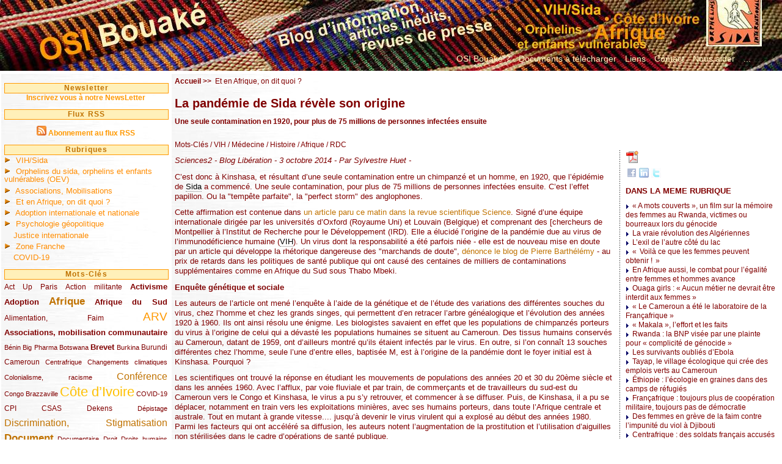

--- FILE ---
content_type: text/html; charset=utf-8
request_url: http://osibouake.org/?La-pandemie-de-Sida-revele-son
body_size: 11615
content:
<!DOCTYPE html PUBLIC "-//W3C//DTD HTML 4.01//EN" "http://www.w3.org/TR/html4/strict.dtd">

<html lang="fr">
 <head>
<!-- TITRE DE l'ARTICLE -->

<meta name="description" content="Sciences2 - Blog Libération - 3 octobre 2014 - Par Sylvestre Huet -

C’est donc à Kinshasa, et résultant d’une seule contamination entre un chimpanzé et un homme, en 1920, que l’épidémie de Sida a&nbsp;(...)">
<!-- ON A UNE PAGE DONT CHAQUE MOT EST UN MOT CLEF D'INDEXATION -->
<meta name="Keywords" content="VIH,Médecine,Histoire,Afrique,RDC" />
<title>La pandémie de Sida révèle son origine</title>

<link rel='stylesheet' type='text/css' media='all' href='extensions/porte_plume/css/barre_outils.css' />
<link rel='stylesheet' type='text/css' media='all' href='http://osibouake.org/spip.php?page=barre_outils_icones.css' />

<!-- Debut CS -->
<link rel="stylesheet" href="local/couteau-suisse/header.css" type="text/css" media="all" />
<!-- Fin CS -->


<link rel="stylesheet" href="" type="text/css" media="all" />

<script src="prive/javascript/jquery.js" type="text/javascript"></script>

<script src="prive/javascript/jquery.form.js" type="text/javascript"></script>

<script src="prive/javascript/ajaxCallback.js" type="text/javascript"></script>

<script src="prive/javascript/jquery.cookie.js" type="text/javascript"></script>
<!-- insert_head --><!--[if lt IE 7]>
	<script src='extensions/msie_compat/javascript/jquery.ifixpng.js'></script>
	<script type='text/javascript'>//<![CDATA[
		jQuery.ifixpng('rien.gif');		
		function fixie() {
			jQuery('img').ifixpng();
		}
		$(document).ready(function() { fixie(); });
		onAjaxLoad(fixie);	
	//]]></script>
<![endif]-->
<script type='text/javascript' src='extensions/porte_plume/javascript/xregexp-min.js'></script>
<script type='text/javascript' src='extensions/porte_plume/javascript/jquery.markitup_pour_spip.js'></script>
<script type='text/javascript' src='extensions/porte_plume/javascript/jquery.previsu_spip.js'></script>
<script type='text/javascript' src='http://osibouake.org/spip.php?page=porte_plume_start.js&amp;lang=fr'></script>
<script type="text/javascript">/*<![CDATA[*/
var _gaq = _gaq || [];
_gaq.push(["_setAccount", "UA-40210237-1"]);
_gaq.push(["_trackPageview"]);
(function() {
	var ga = document.createElement("script"); ga.type = "text/javascript"; ga.async = true;
	ga.src = ("https:" == document.location.protocol ? "https://ssl" : "http://www") + ".google-analytics.com/ga.js";
	var s = document.getElementsByTagName("script")[0]; s.parentNode.insertBefore(ga, s);
})();
/*]]>*/</script>

<!-- Debut CS -->
<script src="local/couteau-suisse/header.js" type="text/javascript"></script>
<!-- Fin CS -->

<link rel="stylesheet" href="plugins/recherche_avancee/recherche_avancee.css" type="text/css" media="projection, screen" /><link rel="stylesheet" type="text/css" href="plugins/socialtags/socialtags.css" media="all" />
<script src='local/cache-js/jsdyn-8d8d06d2481ac7124cad078f55a6ae9a.js' type='text/javascript'></script>

<script type="text/javascript" language="javascript">
<!--
function LienGroupe() {
        i = document.ChoixGroupe.MotsCles.selectedIndex;
        if (i == 0) return;
        url = document.ChoixGroupe.MotsCles.options[i].value;
        parent.location.href = url;
}
//-->
</script>
<meta http-equiv="Content-Type" content="text/html; charset=iso-8859-1">
<link rel="stylesheet" href="http://www.osibouake.org/squelettes/css/obstyle.css" type="text/css">
<link rel="stylesheet" href="http://www.osibouake.org/squelettes/css/pde.css" type="text/css">
<link rel="stylesheet" href="http://www.osibouake.org/squelettes/css/nuage.css" type="text/css">
<link rel="stylesheet" href="http://www.osibouake.org/squelettes/css/recherche_avancee.css" type="text/css">
<script type="text/javascript" src="spip.php?page=pde.js">
</script>
<style type="text/css"> 
a:link { 
text-decoration: none; 
} 
a:visited { 
text-decoration: none; 
} 
a:hover { 
text-decoration: none; 
} 
a:active { 
text-decoration: none; 
} 
</style><!-- pour virer les souslignes des href -->
</head>
<a href="http://www.osibouake.org/index.php"><div id="bandeau"></div></a>
<a href="http://www.osibouake.org/index.php"><div id="logo"></div></a>
<div class="hovermenu">
 <ul>
<li><a href="spip.php?article1000" title="qui somme nous ?">OSI Bouaké ?</a></li>
<li><a href="spip.php?mot41" title="Les documents pr&eacute;sents sur ce site">Documents à télécharger</a></li>
<li><a href="spip.php?page=liens" title="Les liens pr&eacute;sents sur ce site">Liens</a></li>
<li><a href="mailto:contact@osi.bouake.org" title="e-mailez nous !">Contact</a></li>
<li><a href="http://www.orphelins-sida.org" target="_blank" title="parrainage">Nous aider</a></li>
<li><a href="ecrire/" title="Admin">...</a></li>
</ul>
</div>
<body link="#999900" vlink="#999900" alink="#FF0000">
<table width="100%" cellpadding="5" class="table1">
  <tr valign="top"> 
    <td width="20%" class="MENUG"> 
      <link rel="stylesheet" href="http://www.osibouake.org/squelettes/css/obstyle.css" type="text/css">
<link rel="stylesheet" href="http://www.osibouake.org/squelettes/css/pde.css" type="text/css">
<link rel="stylesheet" href="http://www.osibouake.org/squelettes/css/nuage.css" type="text/css">
<!-- menug -->
<style type="text/css"> 
a:link { 
text-decoration: none; 
} 
a:visited { 
text-decoration: none; 
} 
a:hover { 
text-decoration: none; 
} 
a:active { 
text-decoration: none; 
} 
</style>

<div>

<p>
<!-- NEWSLETTER -->
      <div class="linksMenuHaut" align="center"> 
        <rubh4>Newsletter</rubh4>
      </div>
<div align="center"><a href="mailto:osi.bouake-request@ml.free.fr?subject=subscribe&body=pour vous ne plus recevoir la newsletter, changer le sujet de l'email en unsubscribe" class="linkso" title="pour être informé chaque semaine des nouveautés...">Inscrivez vous à notre NewsLetter </a></div>

<p>
<!-- RSS -->
      <div class="linksMenuHaut" align="center"> 
        <rubh4>Flux RSS</rubh4>
      </div>
<p>
<div align="center"><a href="spip.php?page=backend"><img src="http://www.osibouake.org/IMGOSI/rss16.png" width=16 height=16 class=iconelien border=0 ></a>&nbsp;<a href="spip.php?page=backend" class="linkso" title="pour vous abonner au flux rss...">Abonnement au flux RSS </a></div>

<p>
<!-- RUBRIQUES -->
      <div class="linksMenuHaut" align="center"> 
        <rubh4>Rubriques</rubh4>
      </div>
<ul class="pde">
	
  <li>
  <a href="./?-VIH-Sida-" title="VIH/Sida" >
  VIH/Sida</a>
		<ul class="hide">
			
      <li><a href="./?-Acces-aux-ARV-et-aux-soins-"title="Accès aux ARV et aux soins" >
      Accès aux ARV et aux soins</a>
					<ul class="hide">
			
      <li><a href="./?-Actualite-"title="Actualité" >
      Actualité</a>
					
			</li>
      
      <li><a href="./?-Enfants-VIH-"title="Enfants VIH+" >
      Enfants VIH+</a>
					
			</li>
      
      <li><a href="./?-Textes-de-reference-"title="Historique et textes de référence" >
      Historique et textes de référence</a>
					
			</li>
      
      <li><a href="./?-Par-pays,73-"title="Par pays" >
      Par pays</a>
					<ul class="hide">
			
      <li><a href="./?-Autres-pays-"title="Autres pays" >
      Autres pays</a>
					
			</li>
      
      <li><a href="./?-Bresil-"title="Brésil" >
      Brésil</a>
					
			</li>
      
      <li><a href="./?-Inde,9-"title="Inde" >
      Inde</a>
					
			</li>
      
		</ul>
    
			</li>
      
      <li><a href="./?-PVVIH,11-"title="PVVIH" >
      PVVIH</a>
					
			</li>
      
      <li><a href="./?-UNITAID-Taxe-sur-les-billets-d-"title="UNITAID - Taxe sur les billets d&#8217;avion" >
      UNITAID - Taxe sur les billets d&#8217;avion</a>
					
			</li>
      
		</ul>
    
			</li>
      
      <li><a href="./?-Actualites-"title="Actualités" >
      Actualités</a>
					
			</li>
      
      <li><a href="./?-Conferences-"title="Conférences" >
      Conférences</a>
					<ul class="hide">
			
      <li><a href="./?-AIDS-2006-a-Toronto-"title="AIDS 2006 à Toronto" >
      AIDS 2006 à Toronto</a>
					
			</li>
      
      <li><a href="./?-AIDS-2008-a-Mexico-"title="AIDS 2008 à Mexico" >
      AIDS 2008 à Mexico</a>
					
			</li>
      
      <li><a href="./?-Aids-2010-a-Vienne-"title="AIDS 2010 à Vienne" >
      AIDS 2010 à Vienne</a>
					
			</li>
      
      <li><a href="./?-AIDS-2012-a-Washington-"title="AIDS 2012 à Washington" >
      AIDS 2012 à Washington</a>
					
			</li>
      
      <li><a href="./?-AIDS-2016-a-Durban-"title="AIDS 2016 à Durban" >
      AIDS 2016 à Durban</a>
					
			</li>
      
      <li><a href="./?-CISMA-2005-a-Abuja-"title="CISMA 2005 à Abuja" >
      CISMA 2005 à Abuja</a>
					
			</li>
      
      <li><a href="./?-IAS-2009-a-Cape-Town-"title="IAS 2009 à Cape Town" >
      IAS 2009 à Cape Town</a>
					
			</li>
      
      <li><a href="./?-ICASA-2011-"title="ICASA 2011 à Addis Abeba" >
      ICASA 2011 à Addis Abeba</a>
					
			</li>
      
		</ul>
    
			</li>
      
      <li><a href="./?-Impact-socio-economique-"title="Impact socio-économique" >
      Impact socio-économique</a>
					
			</li>
      
      <li><a href="./?-Informations-medicales-"title="Informations médicales" >
      Informations médicales</a>
					
			</li>
      
      <li><a href="./?-Instances-internationales-"title="Instances internationales" >
      Instances internationales</a>
					
			</li>
      
      <li><a href="./?-PVVIH,23-"title="PVVIH" >
      PVVIH</a>
					
			</li>
      
		</ul>
    
	</li>
  <li>
  <a href="./?-Orphelins-du-sida-orphelins-et-" title="Orphelins du sida, orphelins et enfants vulnérables (OEV)" >
  Orphelins du sida, orphelins et enfants vulnérables (OEV)</a>
		<ul class="hide">
			
      <li><a href="./?-Colloque-Enfance-et-Sida,52-"title="Colloque "Enfance et Sida"" >
      Colloque "Enfance et Sida"</a>
					<ul class="hide">
			
      <li><a href="./?-Actes-du-colloque-Enfance-et-sida-"title="Actes du colloque Enfance et sida" >
      Actes du colloque Enfance et sida</a>
					
			</li>
      
		</ul>
    
			</li>
      
      <li><a href="./?-Enfants-soldats,45-"title="Enfants soldats" >
      Enfants soldats</a>
					
			</li>
      
      <li><a href="./?-EVVIH-et-enfants-affectes-"title="EVVIH et enfants affectés" >
      EVVIH et enfants affectés</a>
					
			</li>
      
      <li><a href="./?-Par-pays-"title="Par pays" >
      Par pays</a>
					
			</li>
      
      <li><a href="./?-Temoignages-d-enfants-"title="Témoignages d&#8217;enfants" >
      Témoignages d&#8217;enfants</a>
					
			</li>
      
		</ul>
    
	</li>
  <li>
  <a href="./?-Associations-" title="Associations, Mobilisations" >
  Associations, Mobilisations</a>
		<ul class="hide">
			
      <li><a href="./?-Autres-associations-"title="Autres associations" >
      Autres associations</a>
					
			</li>
      
      <li><a href="./?-Centre-Solidarite-Action-Sociale-"title="Centre Solidarité Action Sociale (SAS) de Bouaké" >
      Centre Solidarité Action Sociale (SAS) de Bouaké</a>
					<ul class="hide">
			
      <li><a href="./?-Actualite,33-"title="Actualité" >
      Actualité</a>
					
			</li>
      
      <li><a href="./?-Fiche-d-identite-du-SAS-"title="Fiche d&#8217;identité du SAS" >
      Fiche d&#8217;identité du SAS</a>
					
			</li>
      
      <li><a href="./?-Rapports-annuels-"title="Rapports annuels" >
      Rapports annuels</a>
					
			</li>
      
      <li><a href="./?-Visites-"title="Visites" >
      Visites</a>
					
			</li>
      
		</ul>
    
			</li>
      
      <li><a href="./?-Orphelins-Sida-International-OSI,3-"title="Orphelins Sida International (OSI)" >
      Orphelins Sida International (OSI)</a>
					<ul class="hide">
			
      <li><a href="./?-Actualite,22-"title="Actualité" >
      Actualité</a>
					
			</li>
      
      <li><a href="./?-Documents-"title="Documents" >
      Documents</a>
					
			</li>
      
      <li><a href="./?-OSI-Bouake,26-"title="OSI Bouaké" >
      OSI Bouaké</a>
					<ul class="hide">
			
      <li><a href="./?-Histoire,27-"title="Histoire" >
      Histoire</a>
					
			</li>
      
      <li><a href="./?-Lettres-des-filleulEs-"title="Lettres des filleulEs" >
      Lettres des filleulEs</a>
					
			</li>
      
		</ul>
    
			</li>
      
		</ul>
    
			</li>
      
		</ul>
    
	</li>
  <li>
  <a href="./?-Actualites-de-l-Afrique-" title="Et en Afrique, on dit quoi&nbsp;?" >
  Et en Afrique, on dit quoi&nbsp;?</a>
		<ul class="hide">
			
      <li><a href="./?-Cote-d-Ivoire,13-"title="Côte d&#8217;Ivoire" >
      Côte d&#8217;Ivoire</a>
					<ul class="hide">
			
      <li><a href="./?-Actualite,19-"title="Actualité" >
      Actualité</a>
					
			</li>
      
      <li><a href="./?-Anthropo-et-divers-"title="Anthropo et divers" >
      Anthropo et divers</a>
					
			</li>
      
      <li><a href="./?-Elections-presidentielles-2010-"title="Elections présidentielles 2010" >
      Elections présidentielles 2010</a>
					
			</li>
      
      <li><a href="./?-Orphelins-"title="Orphelins" >
      Orphelins</a>
					
			</li>
      
      <li><a href="./?-VIH,17-"title="VIH" >
      VIH</a>
					
			</li>
      
		</ul>
    
			</li>
      
		</ul>
    
	</li>
  <li>
  <a href="./?-Adoption-internationale-et-" title="Adoption internationale et nationale" >
  Adoption internationale et nationale</a>
		<ul class="hide">
			
      <li><a href="./?-Les-adoptes-dans-l-espace-public-"title="Les adoptés dans l&#8217;espace public" >
      Les adoptés dans l&#8217;espace public</a>
					
			</li>
      
		</ul>
    
	</li>
  <li>
  <a href="./?-Psychologie-geopolitique-clinique-" title="Psychologie géopolitique" >
  Psychologie géopolitique</a>
		<ul class="hide">
			
      <li><a href="./?-Nous-professionnels-de-la-"title=""Nous professionnels de la psychologie et de la psychiatrie"" >
      "Nous professionnels de la psychologie et de la psychiatrie"</a>
					
			</li>
      
		</ul>
    
	</li>
  <li>
  <a href="./?-Justice-internationale-" title="Justice internationale" >
  Justice internationale</a>
		
	</li>
  <li>
  <a href="./?-Zone-Franche-" title="Zone Franche" >
  Zone Franche</a>
		<ul class="hide">
			
      <li><a href="./?-Haiti-2010-"title="Haïti&nbsp;: 2010, et au dela..." >
      Haïti&nbsp;: 2010, et au dela...</a>
					
			</li>
      
      <li><a href="./?-Intervention-humanitaire-"title="Intervention humanitaire" >
      Intervention humanitaire</a>
					
			</li>
      
      <li><a href="./?-Librophagie-"title="Librophagie" >
      Librophagie</a>
					
			</li>
      
      <li><a href="./?-Penser-le-monde-de-demain-"title="Penser le monde de demain" >
      Penser le monde de demain</a>
					
			</li>
      
      <li><a href="./?-Photographie,72-"title="Photographie" >
      Photographie</a>
					
			</li>
      
      <li><a href="./?-Contre-le-pillage-des-ressources-"title="Pillage des ressources naturelles" >
      Pillage des ressources naturelles</a>
					
			</li>
      
		</ul>
    
	</li>
  <li>
  <a href="./?-COVID-19-" title="COVID-19" >
  COVID-19</a>
		
	</li>
</ul> 

<!-- MOTS CLEFS -->
<p>
      <div class="linksMenuHaut" align="center"> 
        <rubh4>Mots-Cl&eacute;s</rubh4>
      </div>

<ul class="nuage">
	<li>
	<a rel="tag" href="./?+-Act-Up-Paris,23-+" class="nuage1">
		Act Up Paris</a>
	<span class="frequence"> (49/289)</span>
</li><li>
	<a rel="tag" href="./?+-Petition-+" class="nuage1">
		Action militante</a>
	<span class="frequence"> (32/289)</span>
</li><li>
	<a rel="tag" href="./?+-Activisme-+" class="nuage2">
		Activisme</a>
	<span class="frequence"> (73/289)</span>
</li><li>
	<a rel="tag" href="./?+-Adoption-+" class="nuage2">
		Adoption</a>
	<span class="frequence"> (82/289)</span>
</li><li>
	<a rel="tag" href="./?+-Afrique-+" class="nuage5">
		Afrique</a>
	<span class="frequence"> (161/289)</span>
</li><li>
	<a rel="tag" href="./?+-Afrique-du-Sud-+" class="nuage2">
		Afrique du Sud</a>
	<span class="frequence"> (73/289)</span>
</li><li>
	<a rel="tag" href="./?+-Alimentation-Faim-+" class="nuage1">
		Alimentation, Faim</a>
	<span class="frequence"> (48/289)</span>
</li><li>
	<a rel="tag" href="./?+-ARV-+" class="nuage7">
		ARV</a>
	<span class="frequence"> (203/289)</span>
</li><li>
	<a rel="tag" href="./?+-Associations-mobilisation-+" class="nuage2">
		Associations, mobilisation communautaire</a>
	<span class="frequence"> (65/289)</span>
</li><li>
	<a rel="tag" href="./?+-Benin-+" class="nuage0">
		Bénin</a>
	<span class="frequence"> (13/289)</span>
</li><li>
	<a rel="tag" href="./?+-Big-Pharma-+" class="nuage0">
		Big Pharma</a>
	<span class="frequence"> (16/289)</span>
</li><li>
	<a rel="tag" href="./?+-Botswana-+" class="nuage0">
		Botswana</a>
	<span class="frequence"> (9/289)</span>
</li><li>
	<a rel="tag" href="./?+-Brevet-+" class="nuage2">
		Brevet</a>
	<span class="frequence"> (83/289)</span>
</li><li>
	<a rel="tag" href="./?+-Burkina-+" class="nuage0">
		Burkina</a>
	<span class="frequence"> (18/289)</span>
</li><li>
	<a rel="tag" href="./?+-Burundi-+" class="nuage1">
		Burundi</a>
	<span class="frequence"> (30/289)</span>
</li><li>
	<a rel="tag" href="./?+-Cameroun-+" class="nuage1">
		Cameroun</a>
	<span class="frequence"> (47/289)</span>
</li><li>
	<a rel="tag" href="./?+-Centrafrique-RCA-+" class="nuage0">
		Centrafrique</a>
	<span class="frequence"> (23/289)</span>
</li><li>
	<a rel="tag" href="./?+-Changements-climatiques-+" class="nuage0">
		Changements climatiques</a>
	<span class="frequence"> (10/289)</span>
</li><li>
	<a rel="tag" href="./?+-Colonialisme-+" class="nuage0">
		Colonialisme, racisme</a>
	<span class="frequence"> (19/289)</span>
</li><li>
	<a rel="tag" href="./?+-Conference-+" class="nuage4">
		Conférence</a>
	<span class="frequence"> (118/289)</span>
</li><li>
	<a rel="tag" href="./?+-Congo-Brazzaville-+" class="nuage0">
		Congo Brazzaville</a>
	<span class="frequence"> (24/289)</span>
</li><li>
	<a rel="tag" href="./?+-Cote-d-Ivoire-+" class="nuage9">
		Côte d&#8217;Ivoire</a>
	<span class="frequence"> (263/289)</span>
</li><li>
	<a rel="tag" href="./?+-Covid19-+" class="nuage0">
		COVID-19</a>
	<span class="frequence"> (13/289)</span>
</li><li>
	<a rel="tag" href="./?+-CPI-+" class="nuage1">
		CPI</a>
	<span class="frequence"> (48/289)</span>
</li><li>
	<a rel="tag" href="./?+-CSAS-+" class="nuage1">
		CSAS</a>
	<span class="frequence"> (32/289)</span>
</li><li>
	<a rel="tag" href="./?+-Dekens-+" class="nuage1">
		Dekens</a>
	<span class="frequence"> (29/289)</span>
</li><li>
	<a rel="tag" href="./?+-Depistage-+" class="nuage0">
		Dépistage</a>
	<span class="frequence"> (19/289)</span>
</li><li>
	<a rel="tag" href="./?+-Discrimination-Stigmatisation-+" class="nuage4">
		Discrimination, Stigmatisation</a>
	<span class="frequence"> (131/289)</span>
</li><li>
	<a rel="tag" href="./?+-Document-+" class="nuage5">
		Document</a>
	<span class="frequence"> (145/289)</span>
</li><li>
	<a rel="tag" href="./?+-Documentaire-+" class="nuage0">
		Documentaire</a>
	<span class="frequence"> (9/289)</span>
</li><li>
	<a rel="tag" href="./?+-Droit-+" class="nuage0">
		Droit</a>
	<span class="frequence"> (20/289)</span>
</li><li>
	<a rel="tag" href="./?+-Droits-humains-+" class="nuage0">
		Droits humains</a>
	<span class="frequence"> (22/289)</span>
</li><li>
	<a rel="tag" href="./?+-Enfants-des-rues-+" class="nuage0">
		Enfants des rues</a>
	<span class="frequence"> (21/289)</span>
</li><li>
	<a rel="tag" href="./?+-Enfants-maltraites-+" class="nuage0">
		Enfants maltraités</a>
	<span class="frequence"> (10/289)</span>
</li><li>
	<a rel="tag" href="./?+-Enfants-soldats-+" class="nuage2">
		Enfants soldats</a>
	<span class="frequence"> (68/289)</span>
</li><li>
	<a rel="tag" href="./?+-Ethiopie-+" class="nuage0">
		Ethiopie</a>
	<span class="frequence"> (12/289)</span>
</li><li>
	<a rel="tag" href="./?+-Ethnopsy-+" class="nuage0">
		Ethnopsy</a>
	<span class="frequence"> (15/289)</span>
</li><li>
	<a rel="tag" href="./?+-EVVIH-+" class="nuage1">
		EVVIH</a>
	<span class="frequence"> (55/289)</span>
</li><li>
	<a rel="tag" href="./?+-Film-+" class="nuage0">
		Film</a>
	<span class="frequence"> (22/289)</span>
</li><li>
	<a rel="tag" href="./?+-Fonds-mondial-+" class="nuage1">
		Fonds mondial</a>
	<span class="frequence"> (48/289)</span>
</li><li>
	<a rel="tag" href="./?+-Francafrique-+" class="nuage1">
		Françafrique</a>
	<span class="frequence"> (39/289)</span>
</li><li>
	<a rel="tag" href="./?+-France-+" class="nuage10">
		France</a>
	<span class="frequence"> (289/289)</span>
</li><li>
	<a rel="tag" href="./?+-Gabon-+" class="nuage0">
		Gabon</a>
	<span class="frequence"> (12/289)</span>
</li><li>
	<a rel="tag" href="./?+-Generiques-+" class="nuage2">
		Génériques</a>
	<span class="frequence"> (59/289)</span>
</li><li>
	<a rel="tag" href="./?+-Genre-+" class="nuage0">
		Genre</a>
	<span class="frequence"> (22/289)</span>
</li><li>
	<a rel="tag" href="./?+-Guerre-+" class="nuage5">
		Guerre, violences collectives</a>
	<span class="frequence"> (149/289)</span>
</li><li>
	<a rel="tag" href="./?+-Guinee-+" class="nuage0">
		Guinée</a>
	<span class="frequence"> (12/289)</span>
</li><li>
	<a rel="tag" href="./?+-Haiti-+" class="nuage0">
		Haïti</a>
	<span class="frequence"> (15/289)</span>
</li><li>
	<a rel="tag" href="./?+-Handicap-+" class="nuage0">
		Handicap</a>
	<span class="frequence"> (10/289)</span>
</li><li>
	<a rel="tag" href="./?+-Histoire-+" class="nuage1">
		Histoire</a>
	<span class="frequence"> (49/289)</span>
</li><li>
	<a rel="tag" href="./?+-Homosexualite-Homophobie-+" class="nuage1">
		Homosexualité, Homophobie</a>
	<span class="frequence"> (44/289)</span>
</li><li>
	<a rel="tag" href="./?+-Humanitaire-+" class="nuage1">
		Humanitaire</a>
	<span class="frequence"> (47/289)</span>
</li><li>
	<a rel="tag" href="./?+-Inde-+" class="nuage1">
		Inde</a>
	<span class="frequence"> (34/289)</span>
</li><li>
	<a rel="tag" href="./?+-JAIV-+" class="nuage0">
		JAIV</a>
	<span class="frequence"> (10/289)</span>
</li><li>
	<a rel="tag" href="./?+-Jeunesse-+" class="nuage0">
		Jeunesse</a>
	<span class="frequence"> (21/289)</span>
</li><li>
	<a rel="tag" href="./?+-Justice-+" class="nuage2">
		Justice</a>
	<span class="frequence"> (65/289)</span>
</li><li>
	<a rel="tag" href="./?+-Kenya-+" class="nuage1">
		Kenya</a>
	<span class="frequence"> (35/289)</span>
</li><li>
	<a rel="tag" href="./?+-Liberia-+" class="nuage0">
		Liberia</a>
	<span class="frequence"> (25/289)</span>
</li><li>
	<a rel="tag" href="./?+-Livre-+" class="nuage2">
		Livre</a>
	<span class="frequence"> (62/289)</span>
</li><li>
	<a rel="tag" href="./?+-Lois-transmission-intentionnelle-+" class="nuage0">
		Lois transmission intentionnelle</a>
	<span class="frequence"> (24/289)</span>
</li><li>
	<a rel="tag" href="./?+-Malawi-+" class="nuage0">
		Malawi</a>
	<span class="frequence"> (11/289)</span>
</li><li>
	<a rel="tag" href="./?+-Mali-+" class="nuage0">
		Mali</a>
	<span class="frequence"> (21/289)</span>
</li><li>
	<a rel="tag" href="./?+-Medecine-+" class="nuage2">
		Médecine</a>
	<span class="frequence"> (62/289)</span>
</li><li>
	<a rel="tag" href="./?+-Traitements-+" class="nuage4">
		Médicament, Traitements</a>
	<span class="frequence"> (142/289)</span>
</li><li>
	<a rel="tag" href="./?+-Memory-box-+" class="nuage0">
		Memory box, travail de mémoire</a>
	<span class="frequence"> (11/289)</span>
</li><li>
	<a rel="tag" href="./?+-Migrations-immigration-emigration-+" class="nuage2">
		Migrations - immigration, émigration</a>
	<span class="frequence"> (67/289)</span>
</li><li>
	<a rel="tag" href="./?+-Milices-+" class="nuage1">
		Milices</a>
	<span class="frequence"> (34/289)</span>
</li><li>
	<a rel="tag" href="./?+-Minorites-ethniques-+" class="nuage0">
		Minorités culturelles</a>
	<span class="frequence"> (15/289)</span>
</li><li>
	<a rel="tag" href="./?+-Modalites-d-accueil-des-OEV-+" class="nuage2">
		Modalités d&#8217;accueil des OEV</a>
	<span class="frequence"> (58/289)</span>
</li><li>
	<a rel="tag" href="./?+-MSF,42-+" class="nuage1">
		MSF</a>
	<span class="frequence"> (54/289)</span>
</li><li>
	<a rel="tag" href="./?+-Nigeria-+" class="nuage0">
		Nigeria</a>
	<span class="frequence"> (27/289)</span>
</li><li>
	<a rel="tag" href="./?+-OEV-+" class="nuage9">
		OEV</a>
	<span class="frequence"> (269/289)</span>
</li><li>
	<a rel="tag" href="./?+-OMD-+" class="nuage0">
		OMD</a>
	<span class="frequence"> (26/289)</span>
</li><li>
	<a rel="tag" href="./?+-ONU-+" class="nuage2">
		ONU</a>
	<span class="frequence"> (58/289)</span>
</li><li>
	<a rel="tag" href="./?+-ONUSIDA-+" class="nuage1">
		ONUSIDA</a>
	<span class="frequence"> (44/289)</span>
</li><li>
	<a rel="tag" href="./?+-Orphelin-+" class="nuage3">
		Orphelin</a>
	<span class="frequence"> (112/289)</span>
</li><li>
	<a rel="tag" href="./?+-Ouganda-+" class="nuage1">
		Ouganda</a>
	<span class="frequence"> (29/289)</span>
</li><li>
	<a rel="tag" href="./?+-Photographie-+" class="nuage0">
		Photographie</a>
	<span class="frequence"> (27/289)</span>
</li><li>
	<a rel="tag" href="./?+-Pillage-des-ressources-+" class="nuage2">
		Pillage des ressources</a>
	<span class="frequence"> (77/289)</span>
</li><li>
	<a rel="tag" href="./?+-Politiques-+" class="nuage4">
		Politiques</a>
	<span class="frequence"> (120/289)</span>
</li><li>
	<a rel="tag" href="./?+-Prevention-+" class="nuage4">
		Prévention, réduction des risques</a>
	<span class="frequence"> (131/289)</span>
</li><li>
	<a rel="tag" href="./?+-Prisons-+" class="nuage0">
		Prisons</a>
	<span class="frequence"> (22/289)</span>
</li><li>
	<a rel="tag" href="./?+-Psy-+" class="nuage4">
		Psy</a>
	<span class="frequence"> (119/289)</span>
</li><li>
	<a rel="tag" href="./?+-PTME-+" class="nuage0">
		PTME</a>
	<span class="frequence"> (12/289)</span>
</li><li>
	<a rel="tag" href="./?+-PVVIH-+" class="nuage3">
		PVVIH</a>
	<span class="frequence"> (111/289)</span>
</li><li>
	<a rel="tag" href="./?+-RDC-+" class="nuage3">
		RDC</a>
	<span class="frequence"> (104/289)</span>
</li><li>
	<a rel="tag" href="./?+-Rwanda-+" class="nuage0">
		Rwanda</a>
	<span class="frequence"> (23/289)</span>
</li><li>
	<a rel="tag" href="./?+-Sante-publique-+" class="nuage2">
		Santé publique</a>
	<span class="frequence"> (59/289)</span>
</li><li>
	<a rel="tag" href="./?+-Scolarisation-+" class="nuage0">
		Scolarisation</a>
	<span class="frequence"> (9/289)</span>
</li><li>
	<a rel="tag" href="./?+-Senegal-+" class="nuage0">
		Sénégal</a>
	<span class="frequence"> (13/289)</span>
</li><li>
	<a rel="tag" href="./?+-Serophobie-+" class="nuage0">
		Sérophobie</a>
	<span class="frequence"> (19/289)</span>
</li><li>
	<a rel="tag" href="./?+-SIDA-+" class="nuage1">
		SIDA</a>
	<span class="frequence"> (29/289)</span>
</li><li>
	<a rel="tag" href="./?+-Sierra-Leone-+" class="nuage0">
		Sierra Leone</a>
	<span class="frequence"> (13/289)</span>
</li><li>
	<a rel="tag" href="./?+-Somalie-+" class="nuage0">
		Somalie</a>
	<span class="frequence"> (12/289)</span>
</li><li>
	<a rel="tag" href="./?+-Sorcellerie-+" class="nuage0">
		Sorcellerie</a>
	<span class="frequence"> (19/289)</span>
</li><li>
	<a rel="tag" href="./?+-Tchad-+" class="nuage0">
		Tchad</a>
	<span class="frequence"> (10/289)</span>
</li><li>
	<a rel="tag" href="./?+-Togo-+" class="nuage0">
		Togo</a>
	<span class="frequence"> (15/289)</span>
</li><li>
	<a rel="tag" href="./?+-Torture-+" class="nuage0">
		Torture</a>
	<span class="frequence"> (17/289)</span>
</li><li>
	<a rel="tag" href="./?+-Travail-+" class="nuage0">
		Travail</a>
	<span class="frequence"> (21/289)</span>
</li><li>
	<a rel="tag" href="./?+-Unitaid-+" class="nuage0">
		Unitaid</a>
	<span class="frequence"> (26/289)</span>
</li><li>
	<a rel="tag" href="./?+-Video-+" class="nuage0">
		Vidéo</a>
	<span class="frequence"> (23/289)</span>
</li><li>
	<a rel="tag" href="./?+-VIH-+" class="nuage5">
		VIH</a>
	<span class="frequence"> (154/289)</span>
</li><li>
	<a rel="tag" href="./?+-Zambie-+" class="nuage0">
		Zambie</a>
	<span class="frequence"> (12/289)</span>
</li><li>
	<a rel="tag" href="./?+-Zimbabwe-+" class="nuage0">
		Zimbabwe</a>
	<span class="frequence"> (21/289)</span>
</li>
</ul>
</div>
</html>    </td>
    <td class="CORPS"> 
      <div> 
        
	
                  <!-- Ici on insere les boucles de la hierarchie pour affichage du classement de l'article en cours-->
          
            <b><a href="http://www.osibouake.org/index.php">Accueil</a></b> 
            
              <b>&gt;&gt;&nbsp; </b><a href="./?-Actualites-de-l-Afrique-">Et en Afrique, on dit quoi&nbsp;?</a></b> 
            
              <table width=100% cellpadding=0 cellspacing=0 border=0></table>
              <table cellpadding=0 cellspacing=0 border=0>
                <tr> 
                  <td valign="top">
<!-- SURTITRE -->
                     
<!-- TITRE EN H1 -->
		    <br><h1>La pandémie de Sida révèle son origine</h1> 
<!-- SOUS TITRE EN h3 -->
		    <h3>Une seule contamination en 1920, pour plus de 75 millions de personnes infectées ensuite</h3> 
	           <br>
		   <div class="Corps11" >Mots-Clés<a href="./?+-VIH-+"> / VIH</a><a href="./?+-Medecine-+"> / Médecine</a><a href="./?+-Histoire-+"> / Histoire</a><a href="./?+-Afrique-+"> / Afrique</a><a href="./?+-RDC-+"> / RDC</a></div>

		  </td>
                </tr>
              </table>
	      <table width="100%" border="0" cellspacing="0" cellpadding="0">
                <tr> 
                  <td rowspan=2 valign="top">
<!-- CHAPEAU -->
                     
<!-- TEXTE -->
		    <div class="Corps-TEXTEprincipal">
<p><i>Sciences2 - Blog Lib&#233;ration - 3 octobre 2014 - Par Sylvestre Huet -</i></p>

<p>C&#8217;est donc &#224; Kinshasa, et r&#233;sultant d&#8217;une seule contamination entre un chimpanz&#233; et un homme, en 1920, que l&#8217;&#233;pid&#233;mie de <a href='./?+-SIDA-+' name='mot161_0' class='cs_glossaire'><span class='gl_mot'>Sida</span><span class="gl_js" title="SIDA">&nbsp;</span><span class="gl_jst" title="Syndrome de l&amp;#8217;Immuno Déficience Acquise">&nbsp;</span></a> a commenc&#233;. Une seule contamination, pour plus de 75 millions de personnes infect&#233;es ensuite. C&#8217;est l&#8217;effet papillon. Ou la "temp&#234;te parfaite", la "perfect storm" des anglophones.</p>

<p>Cette affirmation est contenue dans <a href="http://www.sciencemag.org/content/346/6205/56" class='spip_out' rel='external'>un article paru ce matin dans la revue scientifique Science</a>. Sign&#233; d&#8217;une &#233;quipe internationale dirig&#233;e par les universit&#233;s d&#8217;Oxford (Royaume Uni) et Louvain (Belgique) et comprenant des [chercheurs de Montpellier &#224; l&#8217;Institut de Recherche pour le D&#233;veloppement (IRD). Elle a &#233;lucid&#233; l&#8217;origine de la pand&#233;mie due au virus de l&#8217;immunod&#233;ficience humaine (<a href='./?+-VIH-+' name='mot16_1' class='cs_glossaire'><span class='gl_mot'>VIH</span><span class="gl_js" title="VIH">&nbsp;</span><span class="gl_jst" title="Virus de l&amp;#8217;immunodéficience humaine (En anglais&amp;nbsp;: HIV, Human Immunodeficiency Virus).">&nbsp;</span></a>). Un virus dont la responsabilit&#233; a &#233;t&#233; parfois ni&#233;e - elle est de nouveau mise en doute par un article qui d&#233;veloppe la rh&#233;torique dangereuse des "marchands de doute", <a href="http://passeurdesciences.blog.lemonde.fr/2014/10/01/les-negationnistes-du-sida-repassent-a-lattaque/" class='spip_out' rel='external'>dénonce le blog de Pierre Barthélémy</a> - au prix de retards dans les politiques de sant&#233; publique qui ont caus&#233; des centaines de milliers de contaminations suppl&#233;mentaires comme en Afrique du Sud sous Thabo Mbeki.</p>

<p><strong>Enqu&#234;te g&#233;n&#233;tique et sociale</strong></p>

<p>Les auteurs de l&#8217;article ont men&#233; l&#8217;enqu&#234;te &#224; l&#8217;aide de la g&#233;n&#233;tique et de l&#8217;&#233;tude des variations des diff&#233;rentes souches du virus, chez l&#8217;homme et chez les grands singes, qui permettent d&#8217;en retracer l&#8217;arbre g&#233;n&#233;alogique et l&#8217;&#233;volution des ann&#233;es 1920 &#224; 1960. Ils ont ainsi r&#233;solu une &#233;nigme. Les biologistes savaient en effet que les populations de chimpanz&#233;s porteurs du virus &#224; l&#8217;origine de celui qui a d&#233;vast&#233; les populations humaines se situent au Cameroun. Des tissus humains conserv&#233;s au Cameroun, datant de 1959, ont d&#8217;ailleurs montr&#233; qu&#8217;ils &#233;taient infect&#233;s par le virus. En outre, si l&#8217;on conna&#238;t 13 souches diff&#233;rentes chez l&#8217;homme, seule l&#8217;une d&#8217;entre elles, baptis&#233;e M, est &#224; l&#8217;origine de la pand&#233;mie dont le foyer initial est &#224; Kinshasa. Pourquoi&nbsp;?</p>

<p>Les scientifiques ont trouv&#233; la r&#233;ponse en &#233;tudiant les mouvements de populations des ann&#233;es 20 et 30 du 20&#232;me si&#232;cle et dans les ann&#233;es 1960. Avec l&#8217;afflux, par voie fluviale et par train, de commer&#231;ants et de travailleurs du sud-est du Cameroun vers le Congo et Kinshasa, le virus a pu s&#8217;y retrouver, et commencer &#224; se diffuser. Puis, de Kinshasa, il a pu se d&#233;placer, notamment en train vers les exploitations mini&#232;res, avec ses humains porteurs, dans toute l&#8217;Afrique centrale et australe. Tout en mutant &#224; grande vitesse.... jusqu&#8217;&#224; devenir le virus virulent qui a explos&#233; au d&#233;but des ann&#233;es 1980. Parmi les facteurs qui ont acc&#233;l&#233;r&#233; sa diffusion, les auteurs notent l&#8217;augmentation de la prostitution et l&#8217;utilisation d&#8217;aiguilles non st&#233;rilis&#233;es dans le cadre d&#8217;op&#233;rations de sant&#233; publique.</p>

<p>&#9658; L&#8217;article de Science est &#224; t&#233;l&#233;charger en bas de cette page (en anglais)</p>

<p>&#9658; L&#8217;information sur le site de l&#8217;IRD&nbsp;: <a href="http://www.ird.fr/la-mediatheque/fiches-d-actualite-scientifique/465-l-origine-geographique-du-sida-a-present-connue" class='spip_out' rel='external'>ici</a></p>

</div> 

                <center>
                <table width="100%" cellpadding="1">
                <tr> 
		    
			<tr>
			 
		      <td width="50%" align="center" valign="top"> 
			<table cellpadding="0" cellspacing="0" border="0">
	           	<tr> 
	      	<td bgcolor="#FFFFFF" align="center" valign="middle"> 
      	     	<table bgcolor="#000000">
         		<tr> 
	           	<td bgcolor="#FFFFFF"><a href="IMG/pdf/.pdf" target="_blank"><img src='prive/vignettes/pdf.png' width="52" height="52" alt='' class='spip_logos' /></a></td>
      		</tr>
            	</table>
	            </td>
			<td bgcolor="#FFFFFF" width="5" background="IMGspip03/corps/ombres/ombre_2.gif" valign="top"><img src="IMGspip03/corps/ombres/ombre_1.gif" width="6" height="8"></td>
            	</tr>
	            <tr> 
      	      <td bgcolor="#FFFFFF" background="IMGspip03/corps/ombres/ombre_4.gif"><img src="IMGspip03/corps/ombres/ombre_3.gif" width="7" height="8"></td>
			<td bgcolor="#FFFFFF" width="5" background="IMGspip03/corps/ombres/ombre_2.gif"><img src="IMGspip03/corps/ombres/ombre_5.gif" width="5" height="8"></td>
		      </tr>
			</tr>
            	</table>
	            
		      <div class="Corps10"><b>.: The early spread and epidemic ignition of HIV-1 in human populations :.</b></div>
      		 
			</td>
			
			</tr>
			

	      
		</tr>
		</table>
		</center>

<!-- Post Scriptum -->
             
<!-- NOTES -->
		 
                <hr>
<!-- URL -->    <div style='float:left'><img src="IMGspip03/lien_web.gif" width="18" height="18" align="absmiddle"> 
                 <b><i>VOIR EN LIGNE :</i></b> <a href="http://sciences.blogs.liberation.fr/home/2014/10/la-pand%C3%A9mie-de-sida-r%C3%A9v%C3%A8le-son-origine.html" title="http://sciences.blogs.liberation.fr/home/2014/10/la-pand%C3%A9mie-de-sida-r%C3%A9v%C3%A8le-son-origine.html">Libération</a></div>
<!-- DATE DE PUBLICATION en Corps11 -->
		<div class="Corps11" style='float:right'> Publié sur OSI Bouaké le vendredi 3 octobre 2014 </div>
<!-- DOCUMENTS JOINTS EN FIN D ARTICLE -->
                
<!-- LAISSER UN COMMENTAIRE -->
                <br>
		<p>
		<div style='float:left'><a href="spip.php?page=forum&id_article=2202"><img src="biopics/forum.png" width=16 height=16 class=iconelien border=0 ></a>&nbsp;<b><a href="spip.php?page=forum&id_article=2202">Ajouter un commentaire &agrave; cet article</a></b></div>
<!-- IMPRIMER -->
                <div style='float:right'><a href="spip.php?page=imprimersans&id_article=2202" title="afficher une version imprimable de cet article"><img src="biopics/imprimante.png" alt="afficher une version imprimable de cet article" width=16 height=16 class=iconelien border=0 ></a>&nbsp;<a href="spip.php?page=imprimersans&id_article=2202" title="afficher une version imprimable de cet article"><b>Imprimer l'article</b></a></div>
              </td>
              <td>&nbsp;</td>
              <td width=8 rowspan=2><img src="NAVPICS/rien.gif" alt="" width="8" height="8" border="0"></td>
              <td width=3 rowspan=2 background="IMGspip03/tiret.gif"><img src="IMGspip03/transp.gif" alt="" width="3" height="3" border="0"></td>
              <td width=8 rowspan=2><img src="NAVPICS/rien.gif" alt="" width="8" height="8" border="0"></td>
              <td width=25% align="left" valign="top"> 
<!--			  {id_article}-->
 <a href="http://osibouake.org/spip.php?page=spipdf&amp;spipdf=spipdf_article&amp;id_article=2202&amp;nom_fichier=.%2F%3FLa-pandemie-de-Sida-revele-son">
   <img src='IMGspip03/articlepdf.gif' width='24' height='24'/> </a>
			  
			  <div id="socialtags"></div>
			 <!--<div class="interne droite">Enregistrer l'article : <a href="" alt="Article en version PDF"><img src="" border="0" /></a>
			  <!--<a href="article_pdf.php?id_article=2202"> <img src="squelettes/images/pdf.gif" />Télécharger</a>

                
<!-- DANS LA MEME RUBRIQUE -->
                <p> <b>DANS LA MEME RUBRIQUE</b> 
                  
                <div class="Corps-LienMemeRubriqueTxt"><img src="IMGspip03/puce2.gif" width="8" height="11" align="absmiddle"> 
                  <a href="./?A-mots-couverts-un-film-sur-la">&#171;&nbsp;A mots couverts&nbsp;&#187;, un film sur la mémoire des femmes au Rwanda, victimes ou bourreaux lors du génocide</a></div> 
                  
                <div class="Corps-LienMemeRubriqueTxt"><img src="IMGspip03/puce2.gif" width="8" height="11" align="absmiddle"> 
                  <a href="./?La-vraie-revolution-des">La vraie révolution des Algériennes</a></div> 
                  
                <div class="Corps-LienMemeRubriqueTxt"><img src="IMGspip03/puce2.gif" width="8" height="11" align="absmiddle"> 
                  <a href="./?L-exil-de-l-autre-cote-du-lac">L’exil de l’autre côté du lac</a></div> 
                  
                <div class="Corps-LienMemeRubriqueTxt"><img src="IMGspip03/puce2.gif" width="8" height="11" align="absmiddle"> 
                  <a href="./?Voila-ce-que-les-femmes-peuvent">&#171;&nbsp; Voilà ce que les femmes peuvent obtenir&nbsp;! &nbsp;&#187;</a></div> 
                  
                <div class="Corps-LienMemeRubriqueTxt"><img src="IMGspip03/puce2.gif" width="8" height="11" align="absmiddle"> 
                  <a href="./?En-Afrique-aussi-le-combat-pour-l">En Afrique aussi, le combat pour l’égalité entre femmes et hommes avance</a></div> 
                  
                <div class="Corps-LienMemeRubriqueTxt"><img src="IMGspip03/puce2.gif" width="8" height="11" align="absmiddle"> 
                  <a href="./?Ouaga-girls-Aucun-metier-ne">Ouaga girls&nbsp;: &#171;&nbsp;Aucun métier ne devrait être interdit aux femmes&nbsp;&#187;</a></div> 
                  
                <div class="Corps-LienMemeRubriqueTxt"><img src="IMGspip03/puce2.gif" width="8" height="11" align="absmiddle"> 
                  <a href="./?Le-Cameroun-a-ete-le-laboratoire">&#171;&nbsp;Le Cameroun a été le laboratoire de la Françafrique&nbsp;&#187;</a></div> 
                  
                <div class="Corps-LienMemeRubriqueTxt"><img src="IMGspip03/puce2.gif" width="8" height="11" align="absmiddle"> 
                  <a href="./?Makala-l-effort-et-les-faits"> &#171;&nbsp;Makala&nbsp;&#187;, l’effort et les faits</a></div> 
                  
                <div class="Corps-LienMemeRubriqueTxt"><img src="IMGspip03/puce2.gif" width="8" height="11" align="absmiddle"> 
                  <a href="./?Rwanda-la-BNP-visee-par-une">Rwanda&nbsp;: la BNP visée par une plainte pour &#171;&nbsp;complicité de génocide&nbsp;&#187;</a></div> 
                  
                <div class="Corps-LienMemeRubriqueTxt"><img src="IMGspip03/puce2.gif" width="8" height="11" align="absmiddle"> 
                  <a href="./?Les-survivants-oublies-d-Ebola">Les survivants oubliés d’Ebola</a></div> 
                  
                <div class="Corps-LienMemeRubriqueTxt"><img src="IMGspip03/puce2.gif" width="8" height="11" align="absmiddle"> 
                  <a href="./?Tayap-le-village-ecologique-qui">Tayap, le village écologique qui crée des emplois verts au Cameroun</a></div> 
                  
                <div class="Corps-LienMemeRubriqueTxt"><img src="IMGspip03/puce2.gif" width="8" height="11" align="absmiddle"> 
                  <a href="./?Ethiopie-l-ecologie-en-graines"> Éthiopie&nbsp;: l’écologie en graines dans des camps de réfugiés</a></div> 
                  
                <div class="Corps-LienMemeRubriqueTxt"><img src="IMGspip03/puce2.gif" width="8" height="11" align="absmiddle"> 
                  <a href="./?Francafrique-toujours-plus-de">Françafrique&nbsp;: toujours plus de coopération militaire, toujours pas de démocratie</a></div> 
                  
                <div class="Corps-LienMemeRubriqueTxt"><img src="IMGspip03/puce2.gif" width="8" height="11" align="absmiddle"> 
                  <a href="./?Des-femmes-en-greve-de-la-faim">Des femmes en grève de la faim contre l’impunité du viol à Djibouti</a></div> 
                  
                <div class="Corps-LienMemeRubriqueTxt"><img src="IMGspip03/puce2.gif" width="8" height="11" align="absmiddle"> 
                  <a href="./?Centrafrique-des-soldats-francais">Centrafrique&nbsp;: des soldats français accusés d&#8217;avoir forcé des enfants à des actes zoophiles</a></div> 
                  
                <div class="Corps-LienMemeRubriqueTxt"><img src="IMGspip03/puce2.gif" width="8" height="11" align="absmiddle"> 
                  <a href="./?A-Ouagadougou-dans-le-refuge-pour">À Ouagadougou, dans le refuge pour les &#171;&nbsp;mangeuses d’âme&nbsp;&#187; du Burkina Faso</a></div> 
                  
                <div class="Corps-LienMemeRubriqueTxt"><img src="IMGspip03/puce2.gif" width="8" height="11" align="absmiddle"> 
                  <a href="./?Dans-le-delta-du-Niger-Shell">Dans le delta du Niger, Shell pollue allègrement, engrange ses profits mirobolants, puis laisse dépérir les habitants</a></div> 
                  
                <div class="Corps-LienMemeRubriqueTxt"><img src="IMGspip03/puce2.gif" width="8" height="11" align="absmiddle"> 
                  <a href="./?Francoise-Barre-Sinoussi-L">Françoise Barré-Sinoussi&nbsp;: &#171;&nbsp;L’atmosphère de peur est un terreau parfait pour la propagation du VIH&nbsp;&#187;</a></div> 
                  
                <div class="Corps-LienMemeRubriqueTxt"><img src="IMGspip03/puce2.gif" width="8" height="11" align="absmiddle"> 
                  <a href="./?Les-diamants-de-Centrafrique">Les diamants de Centrafrique financent la guerre civile</a></div> 
                  
                <div class="Corps-LienMemeRubriqueTxt"><img src="IMGspip03/puce2.gif" width="8" height="11" align="absmiddle"> 
                  <a href="./?Des-militaires-francais-soupconnes">Des militaires français soupçonnés de pédophilie au Burkina Faso</a></div> 
                  
                
<!-- SUR LE WEB SI SYNDICATION -->
                  
              </td>
              <td>&nbsp;</td>
            </tr>
            <tr> 
              <td>&nbsp;</td>
              <td width=25% align="left" valign="bottom"> <br>
                
              </td>
              <td>&nbsp;</td>
            </tr>
          </table>
<!-- FORUMS-->
	  <br>
          <hr>
          <table cellpadding=0 cellspacing=0 border=0>
            <tr> 
              <td align="left" valign="top"> 
                
              </td>
                
            </tr>
          </table>
            
        </center>
        
      </div>
    </td>
  </tr>
</table>
</body>
</html>


--- FILE ---
content_type: text/css
request_url: http://osibouake.org/plugins/recherche_avancee/recherche_avancee.css
body_size: 402
content:
/*  ------------------------------------------
/*  Affichage des recherches
/*  ------------------------------------------ */
.rinfo {
	font-size:0.71em; 
}
.rinfo a {
	color : #700; 
}
.rintro {
	font-size:0.91em;
}
.rdate {
	color:Green;
}
.rdate a {
	color:#050;
}
.rbold {
	color:navy;
}
.rsusp {
	font-size:0.71em; 
	color:Green;
}

.formulaire_recherche_avancee .bouton { width: 12em; }
.formulaire_recherche_avancee table 
{	border: 2px solid Maroon; 
	width:100% 
}
.formulaire_recherche_avancee thead 
{	
}
	
.formulaire_recherche a { color:#FF9900; }
.formulaire_recherche form { margin:0; }

/* Rajouter la loupe dans le formulaire d'entete */
#entete .formulaire_recherche {
	width:160px;
}

#entete .formulaire_recherche input {
	padding:2px 0px 2px 18px;
	width:142px;
	background: #fff url(img_pack/q.png) no-repeat 4px center;
	border:1px solid #7F9DB9;
}


--- FILE ---
content_type: application/javascript
request_url: http://osibouake.org/local/couteau-suisse/header.js
body_size: 2304
content:
var cs_prive=window.location.pathname.match(/\/ecrire\/$/)!=null;
jQuery.fn.cs_todo=function(){return this.not('.cs_done').addClass('cs_done');};
var gloss_el = null;
var gloss_dt = null;
var gloss_dd = null;
var gloss_dl = null;

// compatibilite Ajax : ajouter "this" a "jQuery" pour mieux localiser les actions
// et tagger avec cs_done pour eviter de binder plrs fois le meme bloc
function glossaire_init() {
  if(jQuery('span.gl_js', this).length) {
	if(!jQuery('#glossOverDiv').length) {
		jQuery('body').append('<div id="glossOverDiv" style="position:absolute; display:none; visibility: hidden;"><span class="gl_dl"><span class="gl_dt">TITRE</span><span class="gl_dd">Definition</span></span></div>');
		gloss_el = document.getElementById('glossOverDiv');
		gloss_dl = gloss_el.firstChild;
		gloss_dt = gloss_dl.firstChild;
		gloss_dd = gloss_dl.lastChild;
	}
	jQuery('span.gl_mot', this).cs_todo().hover(
		function(e) {
			$this = jQuery(this);	  
			// cas du surligneur (SPIP 2)
			if(this.firstChild.className=="spip_surligne") {
				this.className = "gl_mot spip_surligne";
				this.innerHTML = this.firstChild.innerHTML;
			}
			gloss_dt.innerHTML = $this.parent().children('.gl_js')[0].title;  // titre
			gloss_dd.innerHTML = $this.parent().children('.gl_jst')[0].title; // definition
			reg = $this.css('font-size').match(/^\d\d?(?:\.\d+)?px/);
			if(reg) gloss_el.style.fontSize = reg[0];
			jQuery(gloss_el)
				.css('top', e.pageY.toString()+"px")
				.css('left', e.pageX.toString()+"px")
				.css('font-family', jQuery(this).css('font-family'));
			gloss_el.style.display    = 'block';
			gloss_el.style.visibility = 'visible';
			if(typeof jQuery.fn.offset=="function") { // plugin jquery.dimensions disponible a partir de SPIP 2
if(1) {///////////////////////// optimisation du placement, encore en test...
	var $glossOverDiv = jQuery('#glossOverDiv');
	var $gloss_dl = jQuery(gloss_dl);
	positionBy = 'auto'; // Type de positionnement : 'dessus', 'dessous', 'auto', 'mouse' (a tester...)
	ombre = 0;  // Taille d'une ombre, en pixels (non implemente)
	decalX = 2; // decalage entre le glossaire et le lien appelant
	width = 180; // largeur totale de #glossOverDiv : definie dans glossaire.css
	height = 'auto'; // hauteur totale de #glossOverDiv : 'auto' ou nombre de pixels
	// initiation verticale
	var glossHeight, wHeight;
	var linkHeight = this.offsetHeight;
	var defHeight = isNaN(parseInt(height, 10)) ? 'auto' : (/\D/g).test(height) ? height : height + 'px';
	var sTop, linkTop, posY, mouseY, baseLine;
	sTop = jQuery(document).scrollTop();
	// initiation horizontale
	var glossWidth = width + ombre;
	var linkWidth = this.offsetWidth;
	var linkLeft, posX, mouseX, winWidth;
	winWidth = jQuery(window).width();
	// c'est parti !
	linkTop = posY = $this.offset().top;
	linkLeft = $this.offset().left;
	mouseX = e.pageX;
	mouseY = e.pageY;
// securite pour l'instant
$glossOverDiv.css({margin:'0px'}); $gloss_dl.css({margin:'0px'});
	// calcul de la position horizontale : glossaire au centre du lien
	posX = Math.max(linkLeft - (glossWidth-linkWidth)/2,0);
	if (positionBy == 'dessous' || positionBy == 'dessus') { // glossaire fixe
		$glossOverDiv.css({left: posX + 'px'});
	} else {
		// au cas ou, glossaire a droite ou a gauche du lien ?
		posX2 = (linkWidth > linkLeft && linkLeft > glossWidth) || (linkLeft + linkWidth + glossWidth + decalX > winWidth)
		  ? linkLeft - glossWidth - decalX 
		  : linkWidth + linkLeft + decalX;
		// suivre la souris ?
		if (positionBy == 'mouse' || linkWidth + glossWidth > winWidth) {
		  posX = Math.max(mouseX - (glossWidth-linkWidth)/2,0); // glossaire au centre de la souris
		/*if (mouseX + 20 + glossWidth > winWidth)
			posX = (mouseX - glossWidth) >= 0 ? mouseX - glossWidth :  mouseX - (glossWidth/2);
		else posX = mouseX;*/
	}
	var pY = e.pageY;
	$glossOverDiv.css({left: (posX > 0 && positionBy != 'dessus') ? posX : (mouseX + (glossWidth/2) > winWidth) ? winWidth/2 - glossWidth/2 : Math.max(mouseX - (glossWidth/2),0)});
	}
	// calcul de la position verticale
	wHeight = jQuery(window).height();
	$glossOverDiv.css({overflow: defHeight == 'auto' ? 'visible' : 'auto', height: defHeight});
	glossHeight = defHeight == 'auto' ? Math.max($gloss_dl.outerHeight(),$gloss_dl.height()) : parseInt(defHeight,10);   
	glossHeight += ombre;
	tipY = posY;
	baseLine = sTop + wHeight;
	if (positionBy == 'dessous') tipY = posY + linkHeight + 2; // glossaire fixe sous le lien
	else if (positionBy == 'dessus') tipY = posY - glossHeight - 2; // glossaire fixe au-dessus du lien
	else if ( posX < mouseX && Math.max(posX, 0) + glossWidth > mouseX ) { // glossaire cache le lien
		if (posY + glossHeight > baseLine && mouseY - sTop > glossHeight) { 
		  tipY = posY - glossHeight - 2;
		} else { 
		  tipY = posY + linkHeight + 2;
		}
	} else if ( posY + glossHeight > baseLine ) {
		tipY = (glossHeight >= wHeight) ? sTop : baseLine - glossHeight;
	} else if ($this.css('display') == 'block' || positionBy == 'mouse') {
		tipY = pY;
	} else {
		tipY = posY /*- ombre*/;
	}
	$glossOverDiv.css({top: tipY + 'px'});
}////////////////////////////////////////

			} // typeof jQuery.fn.offset=="function"
			gloss_el.style.visibility = 'visible';
		},
		function(e) {
			gloss_el.style.display    = 'none';
			gloss_el.style.visibility = 'hidden';
		}
	);

	// accessibilite au clavier
	if(typeof jQuery.fn.offset=="function") { // plugin jquery.dimensions disponible a partir de SPIP 2
		jQuery('a.cs_glossaire').focus(
			function() {
				legl_mot = this.firstChild;
				gloss_dt.innerHTML = jQuery(this).children('.gl_js')[0].title;  // titre
				gloss_dd.innerHTML = jQuery(this).children('.gl_jst')[0].title; // definition
				reg = jQuery(this.firstChild).css('font-size').match(/^\d\d?(?:\.\d+)?px/);
				if(reg) gloss_el.style.fontSize = reg[0];
				var result = jQuery(this).offset({ scroll: false });
				jQuery(gloss_el)
					.css('top',result.top+"px")
					.css('left', result.left+"px")
					.css('font-family', jQuery(this.firstChild).css('font-family'));
				gloss_el.style.display    = 'block';
				gloss_el.style.visibility = 'visible';
			}
		);
		jQuery('a.cs_glossaire').blur(
			function() {
				gloss_el.style.display    = 'none';
				gloss_el.style.visibility = 'hidden';
			}
		);
	} // typeof jQuery.fn.offset=="function"
  }
}
var cs_init = function() {
	glossaire_init.apply(this);
}
if(typeof onAjaxLoad=='function') onAjaxLoad(cs_init);
if(window.jQuery) {
var cs_sel_jQuery=typeof jQuery(document).selector=='undefined'?'@':'';
var cs_CookiePlugin="prive/javascript/jquery.cookie.js";
jQuery(document).ready(function(){
	cs_init.apply(document);
});
}